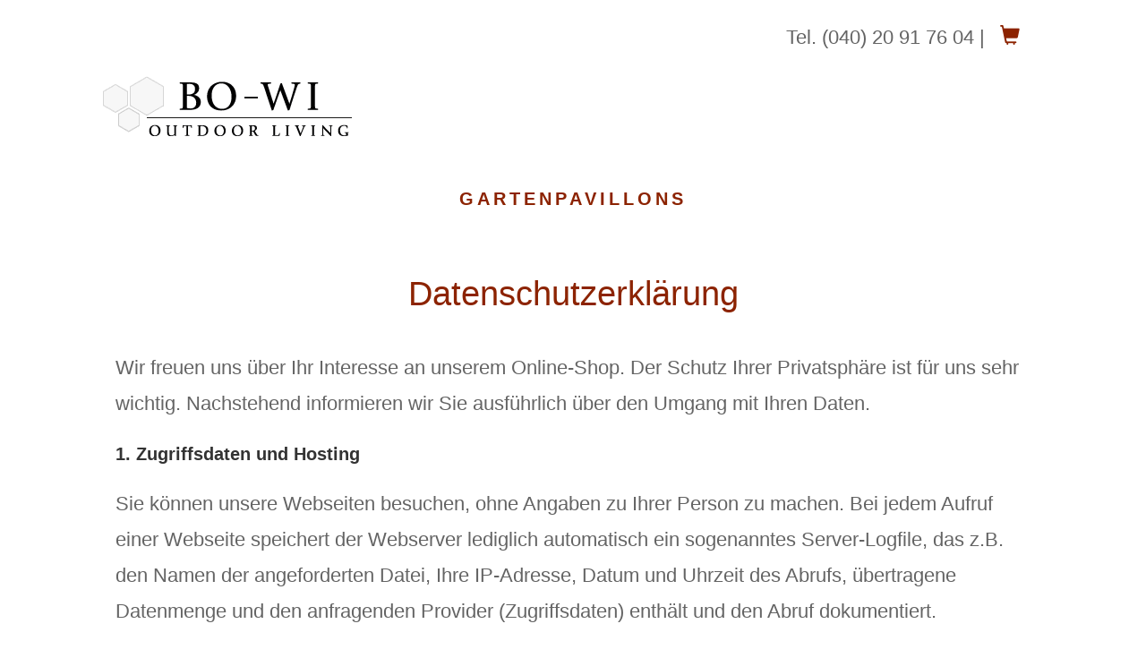

--- FILE ---
content_type: text/html; charset=UTF-8
request_url: https://shop.bo-wi.com/datenschutz
body_size: 9632
content:
<!DOCTYPE html>

<html class="no-js">

<head>

    <meta charset="utf-8">

    

    <meta name="viewport" content="width=device-width, initial-scale=1, maximum-scale=1, user-scalable=no" />

	<meta name="description" content="" />

            <meta name='robots' content='all'>
    
    
        <script type="application/javascript">var UC_UI_SUPPRESS_CMP_DISPLAY=true;</script>

    
	<meta name="format-detection" content="telephone=no" />

    <meta name="google-site-verification" content="5rrbOEHCyQ4dxR_As0YoxxzFMNgBhdwSXO12IZvkWqE" />

	<link rel="stylesheet" href="/css/screen.min.css" media="screen" />

    <script id="usercentrics-cmp" async data-eu-mode="true" data-settings-id="oaRV-BH1a" src="https://app.eu.usercentrics.eu/browser-ui/latest/loader.js"></script>

    <script type="application/javascript" src="https://sdp.eu.usercentrics.eu/latest/uc-block.bundle.js"></script>

    <script type="text/plain" data-usercentrics="PayPal" src="https://www.paypalobjects.com/api/checkout.js"></script>

    <script type="text/plain" data-usercentrics="Trusted Shops Trustbadge" src="/js/trustedshops/ts.js"></script>

    <title>BO-WI Outdoor Living | Gartenpavillons</title>

</head>


<body id="top">



<div class="container">

<header role="banner">

    <label class="main-menu-btn" for="main-menu-state">

        <span class="main-menu-btn-icon"></span> Menü

    </label>

    <div class="col-xs-12" style="text-align: right; margin-top: 0;">

        <p id="cart-summary">

            Tel. (040) 20 91 76 04

            |

            <a href='/cart'>

                <span class="glyphicon glyphicon-shopping-cart"></span>

                
            </a>

        </p>

    </div>


    <div class="row" id="logo-image">

        <div class="col-xs-12">

            <a href="/">

                <img src="/images/logo.gif" />

            </a>

        </div>

    </div>


    <div class="row" style="margin-top: 2em;">

        <div class="col-xs-12">

            <input id="main-menu-state" type="checkbox" />

            <ul id="main-menu" class="sm sm-simple">

                <li><a href='/gartenpavillon/pavillon'>Gartenpavillons</a>
                    <ul>
                        <li><a href='/gartenpavillon/pavillon'>Gartenpavillons</a></li>
                      
                      
                      
                    </ul>
                </li>

                

            </ul>

      </div>

    </div>

    
</header>


<main>

  
  

<div class="row page">

    <div class="col-xs-12">

        <h1>Datenschutzerklärung</h1><div>    <p>        Wir freuen uns über Ihr Interesse an unserem Online-Shop. Der Schutz Ihrer Privatsphäre ist für uns sehr wichtig. Nachstehend informieren wir Sie ausführlich über den Umgang mit Ihren Daten.                                    </p></div><div>    <strong style='font-size: 1.4em;'>1. Zugriffsdaten und Hosting</strong><br/>    <p>Sie können unsere Webseiten besuchen, ohne Angaben zu Ihrer Person zu machen. Bei jedem Aufruf einer Webseite speichert der Webserver lediglich automatisch ein sogenanntes Server-Logfile, das z.B. den Namen der angeforderten Datei, Ihre IP-Adresse,  Datum und Uhrzeit des Abrufs, übertragene Datenmenge und den anfragenden Provider (Zugriffsdaten) enthält und den Abruf dokumentiert.<br><br>Diese Zugriffsdaten werden ausschließlich zum Zwecke der Sicherstellung eines störungsfreien Betriebs der Seite sowie der Verbesserung unseres Angebots ausgewertet. Dies dient gemäß Art. 6 Abs. 1 S. 1 lit. f DSGVO der Wahrung unserer im Rahmen einer Interessensabwägung überwiegenden berechtigten Interessen an einer korrekten Darstellung unseres Angebots. Alle Zugriffsdaten werden spätestens sieben Tage nach Ende Ihres Seitenbesuchs gelöscht.</p>                        <p><strong>Hostingdienstleistungen durch einen Drittanbieter</strong><br>Im Rahmen einer Verarbeitung in unserem Auftrag erbringt ein Drittanbieter für uns die Dienste zum Hosting und zur Darstellung der Webseite. Dies dient der Wahrung unserer im Rahmen einer Interessensabwägung überwiegenden berechtigten Interessen an einer korrekten Darstellung unseres Angebots.  Alle Daten, die im Rahmen der Nutzung dieser Webseite oder in dafür vorgesehenen Formularen im Onlineshop wie folgend beschrieben erhoben werden, werden auf seinen Servern verarbeitet. Eine Verarbeitung auf anderen Servern findet nur in dem hier erläuterten Rahmen statt.</p>            <p>Dieser Dienstleister sitzt innerhalb eines Landes der Europäischen Union oder des Europäischen Wirtschaftsraums.</p>                                                </div>    <div>        <strong style='font-size: 1.4em;'>2. Datenerhebung und -verwendung zur Vertragsabwicklung </strong><br/>                            <p>Wir erheben personenbezogene Daten, wenn Sie uns diese im Rahmen Ihrer Bestellung oder bei einer Kontaktaufnahme mit uns (z.B. per Kontaktformular oder E-Mail) mitteilen. Pflichtfelder werden als solche gekennzeichnet, da wir in diesen Fällen die Daten zwingend zur Vertragsabwicklung, bzw. zur Bearbeitung Ihrer Kontaktaufnahme benötigen und Sie ohne deren Angabe die Bestellung nicht abschließen, bzw. die Kontaktaufnahme nicht versenden können. Welche Daten erhoben werden, ist aus den jeweiligen Eingabeformularen ersichtlich. Wir verwenden die von ihnen mitgeteilten Daten gemäß Art. 6 Abs. 1 S. 1 lit. b DSGVO zur Vertragsabwicklung und Bearbeitung Ihrer Anfragen. Nach vollständiger Abwicklung des Vertrages werden Ihre Daten für die weitere Verarbeitung eingeschränkt und nach Ablauf etwaiger steuer- und handelsrechtlichen Aufbewahrungsfristen gelöscht, sofern Sie nicht ausdrücklich in eine weitere Nutzung Ihrer Daten eingewilligt haben oder wir uns eine darüber hinausgehende Datenverwendung vorbehalten, die gesetzlich erlaubt ist und über die wir Sie in dieser Erklärung informieren.</p>                        </div><div>    <strong style='font-size: 1.4em;'>3. Datenweitergabe</strong><br/>    <p>Zur Vertragserfüllung gemäß Art. 6 Abs. 1 S. 1 lit. b DSGVO geben wir Ihre Daten an das mit der Lieferung beauftragte Versandunternehmen weiter, soweit dies zur Lieferung bestellter Waren erforderlich ist. Je nach dem, welchen Zahlungsdienstleister Sie im Bestellprozess auswählen, geben wir zur Abwicklung von Zahlungen die hierfür erhobenen Zahlungsdaten an das mit der Zahlung beauftragte Kreditinstitut und ggf. von uns beauftragte Zahlungsdienstleister weiter bzw. an den ausgewählten Zahlungsdienst. Zum Teil erheben die ausgewählten Zahlungsdienstleister diese Daten auch selbst, soweit Sie dort ein Konto anlegen. In diesem Fall müssen Sie sich im Bestellprozess mit Ihren Zugangsdaten bei dem Zahlungsdienstleister anmelden. Es gilt insoweit die Datenschutzerklärung des jeweiligen Zahlungsdienstleisters.</p>                    <p>            <strong>Datenweitergabe an Versanddienstleister</strong><br>                            Sofern Sie uns hierzu während oder nach Ihrer Bestellung Ihre ausdrückliche Einwilligung erteilt haben, geben wir aufgrund dieser gemäß Art. 6 Abs. 1 S. 1 lit. a DSGVO Ihre E-Mail-Adresse und Telefonnummer an den ausgewählten Versanddienstleister weiter, damit dieser vor Zustellung zum Zwecke der Lieferungsankündigung bzw. -abstimmung Kontakt mit Ihnen aufnehmen kann.<br>                        <br>            Die Einwilligung kann jederzeit durch eine Nachricht an die unten beschriebene Kontaktmöglichkeit oder direkt gegenüber dem Versanddienstleister unter der im Folgenden aufgeführten Kontaktadresse  widerrufen werden. Nach Widerruf löschen wir Ihre hierfür angegebenen Daten, soweit Sie nicht ausdrücklich in eine weitere Nutzung Ihrer Daten eingewilligt haben oder wir uns eine darüber hinausgehende Datenverwendung vorbehalten, die gesetzlich erlaubt ist und über die wir Sie in dieser Erklärung informieren.<br>     Karl Jürgensen<br />
Autofernverkehr und Spedition KG<br />
Heinrich-Hertz-Str. 16<br />
24837 Schleswig<br />      </p>    </div>    <div>        <strong style='font-size: 1.4em;'>4. E-Mail-Newsletter und Postwerbung</strong><br/>                    <p><strong>E-Mail-Werbung mit Anmeldung zum Newsletter</strong><br>                Wenn Sie sich zu unserem Newsletter anmelden, verwenden wir die hierfür erforderlichen oder gesondert von Ihnen mitgeteilten Daten, um Ihnen regelmäßig unseren E-Mail-Newsletter aufgrund Ihrer Einwilligung gemäß Art. 6 Abs. 1 S. 1 lit. a DSGVO zuzusenden.</p>                            <p>Die Abmeldung vom Newsletter ist jederzeit möglich und kann entweder durch eine Nachricht an die unten beschriebene Kontaktmöglichkeit oder über einen dafür vorgesehenen Link im Newsletter erfolgen. Nach Abmeldung löschen wir Ihre E-Mail-Adresse, soweit Sie nicht ausdrücklich in eine weitere Nutzung Ihrer Daten eingewilligt haben oder wir uns eine darüber hinausgehende Datenverwendung vorbehalten, die gesetzlich erlaubt ist und über die wir Sie in dieser Erklärung informieren.</p>                                                    <p>Der Newsletter wird im Rahmen einer Verarbeitung in unserem Auftrag durch einen Dienstleister versendet, an den wir Ihre E-Mail-Adresse hierzu weitergeben.</p>                            <p>Dieser Dienstleister sitzt innerhalb eines Landes der Europäischen Union oder des Europäischen Wirtschaftsraums.</p>                                    <p><strong>Postwerbung  und Ihr Widerspruchsrecht</strong><br>                Darüber hinaus behalten wir uns vor, Ihren Vor- und Nachnamen sowie Ihre Postanschrift für eigene Werbezwecke zu nutzen, z.B. zur Zusendung von interessanten Angeboten und Informationen zu unseren Produkten per Briefpost. Dies dient der Wahrung unserer im Rahmen einer Interessensabwägung überwiegenden berechtigten Interessen an einer werblichen Ansprache unserer Kunden gemäß Art. 6 Abs. 1 S. 1 lit. f DSGVO.</p>                    </div>    




<div>        <strong style='font-size: 1.4em;'>5. Einbindung des Trusted Shops Trustbadge / sonstiger Widgets</strong><br/>   

<p>
Zur Anzeige der Trusted Shops Leistungen (z. B.  Gütesiegel, gesammelte Bewertungen) sowie zum Angebot der Trusted Shops Produkte für Käufer nach einer Bestellung sind auf dieser Webseite Trusted Shops Widgets eingebunden.
</p>

<p>
Dies dient der Wahrung unserer im Rahmen einer Interessensabwägung überwiegenden berechtigten Interessen an einer optimalen Vermarktung durch Ermöglichung eines sicheren Einkaufs gemäß Art. 6 Abs. 1 S. 1 lit. f DSGVO. Das Trustbadge und die damit beworbenen Dienste sind ein Angebot der Trusted Shops GmbH, Subbelrather Str. 15C, 50823 Köln, mit der wir gemeinsam nach Art. 26 DSGVO datenschutzrechtlich Verantwortlicher sind. Wir informieren Sie im Rahmen dieser Datenschutzhinweise im Folgenden über die wesentlichen Vertragsinhalte nach Art. 26 Abs. 2 DSGVO.
</p>


<p>
Das Trustbadge wird im Rahmen einer gemeinsamen Verantwortlichkeit durch einen US-amerikanischen CDN-Anbieter (Content-Delivery-Network) zur Verfügung gestellt. Ein angemessenes Datenschutzniveau ist durch Standarddatenschutzklauseln und weitere vertragliche Maßnahmen sichergestellt. Weitere Informationen zum Datenschutz der Trusted Shops GmbH finden Sie in deren <a target="_blank" href="https://www.trustedshops.de/impressum-datenschutz/#datenschutz">Datenschutzerklärung</a>.
</p>

<p>
Bei dem Aufruf des Trustbadge speichert der Webserver automatisch ein sogenanntes Server-Logfile, das auch Ihre IP-Adresse, Datum und Uhrzeit des Abrufs, übertragene Datenmenge und den anfragenden Provider (Zugriffsdaten) enthält und den Abruf dokumentiert. Die IP-Adresse wird unmittelbar nach der Erhebung anonymisiert, sodass die gespeicherten Daten Ihrer Person nicht zugeordnet werden können. Die anonymisierten Daten werden insbesondere für statistische Zwecke und zur Fehleranalyse genutzt.
</p>

<p>
Nach Bestellabschluss wird Ihre per kryptologischer Einwegfunktion gehashte E-Mail-Adresse an die Trusted Shops GmbH übermittelt. Rechtsgrundlage ist Art. 6 Abs. 1 S. 1 lit. f DSGVO. Dies dient der Überprüfung, ob Sie bereits für Dienste bei der Trusted Shops GmbH registriert sind und ist daher für die Erfüllung unserer und Trusted Shops‘ überwiegender berechtigter Interessen an der Erbringung des jeweils an die konkrete Bestellung gekoppelten Käuferschutzes und der transaktionellen Bewertungsleistungen gem. Art. 6 Abs. 1 S. 1 lit. f DSGVO erforderlich. Ist dies der Fall, so erfolgt die weitere Verarbeitung gemäß der zwischen Ihnen und Trusted Shops getroffenen vertraglichen Vereinbarung. Sofern Sie noch nicht für die Services registriert sind, erhalten Sie im Anschluss die Möglichkeit, dies erstmalig zu tun. Die weitere Verarbeitung nach erfolgter Registrierung richtet sich ebenfalls nach der vertraglichen Vereinbarung mit der Trusted Shops GmbH. Sofern Sie sich nicht registrieren, werden alle übermittelten Daten automatisch durch die Trusted Shops GmbH gelöscht und ein Personenbezug ist dann nicht mehr möglich.
</p>

<p>
Trusted Shops setzt Dienstleister in den Bereichen Hosting, Monitoring und Logging ein. Rechtsgrundlage ist Art. 6  Abs. 1 lit. f DSGVO zum Zwecke der Sicherstellung eines störungsfreien Betriebs. Dabei kann eine Verarbeitung in Drittländern (USA und Israel) stattfinden. Ein angemessenes Datenschutzniveau ist im Falle der USA durch Standarddatenschutzklauseln und weitere vertragliche Maßnahmen sowie im Falle von Israel durch einen Angemessenheitsbeschluss sichergestellt.
</p>

<p>
Im Rahmen der zwischen uns und der Trusted Shops GmbH bestehenden gemeinsamen Verantwortlichkeit wenden Sie sich bei Datenschutzfragen und zur Geltendmachung Ihrer Rechte bitte bevorzugt an die Trusted Shops GmbH unter Nutzung der in den oben verlinkten Datenschutzinformationen angegebenen Kontaktmöglichkeiten. Unabhängig davon können Sie sich aber immer an den Verantwortlichen Ihrer Wahl wenden. Ihre Anfrage wird dann, falls erforderlich, zur Beantwortung an den weiteren Verantwortlichen weitergegeben.
</p>

          

</div>    







<div>        <strong style='font-size: 1.4em;'>6. Cookies </strong><br/>                    <p>Um den Besuch unserer Website attraktiv zu gestalten und die Nutzung bestimmter Funktionen zu ermöglichen, um passende Produkte anzuzeigen oder zur Marktforschung verwenden wir auf verschiedenen Seiten sogenannte Cookies. Dies dient der Wahrung unserer im Rahmen einer Interessensabwägung überwiegenden berechtigten Interessen an einer optimierten Darstellung unseres Angebots gemäß Art. 6 Abs. 1 S. 1 lit. f DSGVO. Cookies sind kleine Textdateien, die automatisch auf Ihrem Endgerät gespeichert werden. Einige der von uns verwendeten Cookies werden nach Ende der Browser-Sitzung, also nach Schließen Ihres Browsers, wieder gelöscht (sog. Sitzungs-Cookies). Andere Cookies verbleiben auf Ihrem Endgerät und ermöglichen uns, Ihren Browser beim nächsten Besuch wiederzuerkennen (persistente Cookies). Die Dauer der Speicherung können Sie der Übersicht in den Cookie-Einstellungen Ihres Webbrowsers entnehmen. Sie können Ihren Browser so einstellen, dass Sie über das Setzen von Cookies informiert werden und einzeln über deren Annahme entscheiden oder die Annahme von Cookies für bestimmte Fälle oder generell ausschließen. Jeder Browser unterscheidet sich in der Art, wie er die Cookie-Einstellungen verwaltet. Diese ist in dem Hilfemenü jedes Browsers beschrieben, welches Ihnen erläutert, wie Sie Ihre Cookie-Einstellungen ändern können. Diese finden Sie für die jeweiligen Browser unter den folgenden Links:<br>                Internet Explorer™: http://windows.microsoft.com/de-DE/windows-vista/Block-or-allow-cookies<br>                Safari™: https://support.apple.com/kb/ph21411?locale=de_DE<br>                Chrome™: http://support.google.com/chrome/bin/answer.py?hl=de&hlrm=en&answer=95647<br>                Firefox™ https://support.mozilla.org/de/kb/cookies-erlauben-und-ablehnen<br>                Opera™ : http://help.opera.com/Windows/10.20/de/cookies.html<br>                <br>                Bei der Nichtannahme von Cookies kann die Funktionalität unserer Website eingeschränkt sein.<br>            </p>                                                                                                                            </div>    <div>        <strong style='font-size: 1.4em;'>7. Versand von Bewertungserinnerungen per E-Mail</strong><br/>                            <p><strong>Bewertungserinnerung durch Trusted Shops</strong><br>                Sofern Sie uns hierzu während oder nach Ihrer Bestellung Ihre ausdrückliche Einwilligung gemäß Art. 6 Abs. 1 S. 1 lit. a DSGVO erteilt haben, übermitteln wir Ihre E-Mail-Adresse an die Trusted Shops GmbH, Subbelrather Str. 15c, 50823 Köln (www.trustedshops.de), damit diese Ihnen eine Bewertungserinnerung per E-Mail zusendet.<br>                <br>                Diese Einwilligung kann jederzeit durch eine Nachricht an die unten beschriebene Kontaktmöglichkeit oder direkt gegenüber Trusted Shops widerrufen werden.</p>                    </div><div>    <strong style='font-size: 1.4em;'>8. Kontaktmöglichkeiten und Ihre Rechte</strong><br/>            <p>Als Betroffener haben Sie folgende Rechte:<br>            <ul class='list-default'>                <li>gemäß Art. 15 DSGVO das Recht, in dem dort bezeichneten Umfang Auskunft über Ihre von uns verarbeiteten personenbezogenen Daten zu verlangen;</li>                <li>gemäß Art. 16 DSGVO das Recht, unverzüglich die Berichtigung unrichtiger oder Vervollständigung Ihrer bei uns gespeicherten personenbezogenen Daten zu verlangen;</li>                <li>gemäß Art. 17 DSGVO das Recht, die Löschung Ihrer bei uns gespeicherten personenbezogenen Daten zu verlangen, soweit nicht die weitere Verarbeitung<br>                    - zur Ausübung des Rechts auf freie Meinungsäußerung und Information;<br>                    - zur Erfüllung einer rechtlichen Verpflichtung;<br>                    - aus Gründen des öffentlichen Interesses oder<br>                    - zur Geltendmachung, Ausübung oder Verteidigung von Rechtsansprüchen<br>                    erforderlich ist;</li>                <li>gemäß Art. 18 DSGVO das Recht, die Einschränkung der Verarbeitung Ihrer personenbezogenen Daten zu verlangen, soweit<br>                    - die Richtigkeit der Daten von Ihnen bestritten wird;<br>                    - die Verarbeitung unrechtmäßig ist, Sie aber deren Löschung ablehnen;<br>                    - wir die Daten nicht mehr benötigen, Sie diese jedoch zur Geltendmachung, Ausübung oder Verteidigung von Rechtsansprüchen benötigen oder<br>                    - Sie gemäß Art. 21 DSGVO Widerspruch gegen die Verarbeitung eingelegt haben;</li>                <li>gemäß Art. 20 DSGVO das Recht, Ihre personenbezogenen Daten, die Sie uns bereitgestellt haben, in einem strukturierten, gängigen und maschinenlesebaren Format zu erhalten oder die Übermittlung an einen anderen Verantwortlichen zu verlangen;</li>                <li>gemäß Art. 77 DSGVO das Recht, sich bei einer Aufsichtsbehörde zu beschweren. In der Regel können Sie sich hierfür an die Aufsichtsbehörde Ihres üblichen Aufenthaltsortes oder Arbeitsplatzes oder unseres Unternehmenssitzes wenden.</li>            </ul><br>      <p>  Bei Fragen zur Erhebung, Verarbeitung oder Nutzung Ihrer personenbezogenen Daten, bei Auskünften, Berichtigung, Sperrung oder Löschung von Daten sowie Widerruf erteilter Einwilligungen oder Widerspruch gegen eine bestimmte Datenverwendung wenden Sie sich bitte direkt an uns über die Kontaktdaten in unserem Impressum.</p>                <div style="border: 3px solid black; padding: 1em;">        <p>          <strong>Widerspruchsrecht</strong><br>            Soweit wir zur Wahrung unserer im Rahmen einer Interessensabwägung überwiegenden berechtigten Interessen personenbezogene Daten wie oben erläutert verarbeiten, können Sie dieser Verarbeitung mit Wirkung für die Zukunft widersprechen. Erfolgt die Verarbeitung zu Zwecken des Direktmarketings, können Sie dieses Recht jederzeit wie oben beschrieben ausüben. Soweit die Verarbeitung zu anderen Zwecken erfolgt, steht Ihnen ein Widerspruchsrecht nur bei Vorliegen von Gründen, die sich aus Ihrer besonderen Situation ergeben, zu.<br>            <br>            Nach Ausübung Ihres Widerspruchsrechts werden wir Ihre personenbezogenen Daten nicht weiter zu diesen Zwecken verarbeiten, es sei denn, wir können zwingende schutzwürdige Gründe für die Verarbeitung nachweisen, die Ihre Interessen, Rechte und Freiheiten überwiegen, oder wenn die Verarbeitung der Geltendmachung, Ausübung oder Verteidigung von Rechtsansprüchen dient.<br>            <br>            Dies gilt nicht, wenn die Verarbeitung zu Zwecken des Direktmarketings erfolgt. Dann werden wir Ihre personenbezogenen Daten nicht weiter zu diesem Zweck verarbeiten.           </p>    </div><br></div> 



<strong style='font-size: 1.4em;'>9. Analyse Tools</strong><br/>  


<p>1&1 WebAnalytics</p>

<p>Diese Website nutzt das Tool 1&1 WebAnalytics, um Besucherzugriffe statistisch auszuwerten. Anbieter ist 1&1 Internet SE, Elgendorfer Str. 57, 56410 Montabaur.</p>

<p>Die Daten werden entweder durch einen Pixel oder durch ein Logfile ermittelt. Zum Schutz von personenbezogenen Daten verwendet 1&1 WebAnalytics keine Cookies.</p>

<p>1&1 WebAnalytics speichert keine personenbezogenen Daten von Websitebesuchern, damit keine Rückschlüsse auf die einzelnen Besucher gezogen werden können. Es werden folgende Daten erhoben:</p>

<ul class='list-default'>
    <li>Referrer (zuvor besuchte Webseite)</li>
    <li>Angeforderte Webseite oder Datei</li>
    <li>Browsertyp und Browserversion</li>
    <li>Verwendetes Betriebssystem</li>
    <li>Verwendeter Gerätetyp</li>
    <li>Uhrzeit des Zugriffs</li>
    <li>IP-Adresse in anonymisierter Form (wird nur zur Feststellung des Orts des Zugriffs verwendet)</li>
</ul>
<p>In 1&1 WebAnalytics werden Daten ausschließlich zur statistischen Auswertung und zur technischen Optimierung des Webangebots erhoben. Es werden keine Daten an Dritte weitergegeben.</p>


<strong style='font-size: 1.4em;'>10. Cookie-Einwilligung mit Usercentrics</strong><br />

<p>Diese Website nutzt die Cookie-Consent-Technologie von Usercentrics, um Ihre Einwilligung zur Speicherung bestimmter Cookies auf Ihrem Endgerät oder zum Einsatz bestimmter Technologien einzuholen und diese datenschutzkonform zu dokumentieren. Anbieter dieser Technologie ist die Usercentrics GmbH, Rosental 4, 80331 München, Website: https://usercentrics.com/de/ (im Folgenden „Usercentrics“).</p>

<p>Wenn Sie unsere Website betreten, werden folgende personenbezogene Daten an Usercentrics übertragen:</p>
<ul class='list-default'>
    <li>Ihre Einwilligung(en) bzw. der Widerruf Ihrer Einwilligung(en)</li>
    <li>Ihre IP-Adresse</li>
    <li>Informationen über Ihren Browser</li>
    <li>Informationen über Ihr Endgerät</li>
    <li>Zeitpunkt Ihres Besuchs auf der Website</li>
</ul>

<p>Des Weiteren speichert Usercentrics ein Cookie in Ihrem Browser, um Ihnen die erteilten Einwilligungen bzw. deren Widerruf zuordnen zu können. Die so erfassten Daten werden gespeichert, bis Sie uns zur Löschung auffordern, das Usercentrics-Cookie selbst löschen oder der Zweck für die Datenspeicherung entfällt. Zwingende gesetzliche Aufbewahrungspflichten bleiben unberührt.</p>

<p>Der Einsatz von Usercentrics erfolgt, um die gesetzlich vorgeschriebenen Einwilligungen für den Einsatz bestimmter Technologien einzuholen. Rechtsgrundlage hierfür ist Art. 6 Abs. 1 S. 1 lit. c DSGVO.</p>


<p style='font-size: 1em;'><br><i><a target="_blank" title="Datenschutzerklärung" href="http://shop.trustedshops.de/rechtstexte-kostenlos" rel="nofollow">Datenschutzerklärung</a> erstellt mit dem <a target="_blank" title="Trusted Shops" href="https://shop.trustedshops.com/de/">Trusted Shops</a> Rechtstexter in Kooperation mit <a target="_blank" title="Wilde Beuger Solmecke Rechtsanwälte" href="http://www.wbs-law.de" rel="nofollow">Wilde Beuger Solmecke Rechtsanwälte</a>.</i></p>






    </div>

</div>



</main>

</div> <!-- .container -->


<footer id="bottom">

    <div class="container">

        <div class="row">


            <div class="col-xs-12 col-sm-4">

                <p id="address-desktop">
                    BO-WI Outdoor Living<br />
                    Uwe Witt <br />
                    Ochsenwerder Elbdeich 175 <br />
                    21037 Hamburg <br />
                    <span>Telefon (040) 20 91 76 04</span></p>

                <p id="address-mobile">Uwe Witt<br />
                    Ochsenwerder Elbdeich 175<br />
                    21037 Hamburg<br />
                    <span>Telefon (040) 20 91 76 04</span></p>

                <div>

                    <p id="address-desktop" style="margin-bottom: 0.5em; display: block;">Zahlungsarten</p>

                    <div class="paymentMethod"><span style="font-size: 1.2em; color: #038; font-weight: bold;">Vorkasse</span></div><br />

                    <div class="paymentMethod"><img src="/images/de-pp-logo-100px.png" /></div>

                </div>

            </div>

            <div class="col-xs-12 col-sm-4">

                <nav class="footer">

                    <ul>
                        <li><a href="/gartenpavillon/pavillon">Gartenpavillons</a></li>
                   
                   
                   
                   
                    </ul>

                </nav>

            </div>

            <div class="col-xs-12 col-md-4">

                <nav class="footer">

                    <ul>
                        <li><a href="/cart">Warenkorb</a></li>
                        <li><a href="/hinweise-zur-bestellung">Hinweise zur Bestellung und Bezahlung</a></li>
                        <li><a href="/lieferkosten">Lieferkosten, Lieferzeiten, Liefergebiet</a></li>

                        
                        
                        <li><a href="http://www.bo-wi.com/kundeninformationen.html" target="_blank">Aufbau-Videos</a></li>
                        
                        <li><a href="/widerrufsrecht">Widerrufsrecht</a></li>
                        <li><a href="/impressum">Impressum</a></li>
                        <li><a href="/datenschutz">Datenschutzerklärung</a></li>
                        <li><a href="javascript:UC_UI.showSecondLayer();">Cookie-Einstellungen</a></li>
                    </ul>

                </nav>

            </div>

        </div>


        <div class="row">

            <div class="col-xs-12">

                <p style="font-size: 0.9em; color: #fff;">

                    Wir nutzen Trusted Shops als unabhängigen Dienstleister für die Einholung von Bewertungen.<br />
                    Trusted Shops hat Maßnahmen getroffen, um sicherzustellen, dass es es sich um echte Bewertungen handelt.
                    <a target="_blank" href="https://help.etrusted.com/hc/de/articles/4419944605341">Mehr Informationen.</a>

                </p>

            </div>

        </div>

        <div class="row">

            <div class="col-xs-12 align-center">

                <p>

                    <a class="button-01" id="button-top" href="#top">oben</a>

                </p>

            </div>

        </div>

    </div> <!-- .container -->

</footer>


<script src="/js/jquery/jquery-2.2.0.min.js"></script>

<script src="/js/smartmenus/jquery.smartmenus.min.js"></script>

<script src="/js/bootstrap/bootstrap.min.js"></script>

<script src="/js/featherlight/featherlight.min.js"></script>

<script src="/js/slider/bxslider.min.js"></script>

<script src="/js/app/app.js"></script>





</body>

</html>

--- FILE ---
content_type: text/javascript
request_url: https://shop.bo-wi.com/js/app/app.js
body_size: 3792
content:



$().ready(function() {







    $( "#customWidthScreen" ).change(function() {

        updatePriceCustomScreen();
    });


    $( "#customHeightScreen" ).change(function() {

        updatePriceCustomScreen();
    });


    updatePriceCustomScreen = function() {

        var width = $("#customWidthScreen").val();
        var height = $("#customHeightScreen").val();

        var price =  (width * height)/1000 * 1.35;

        $('#price').val(roundTo(price,2));
    }





    $( "#customWidthCover" ).change(function() {

        updatePriceCustomCover();
    });


    $( "#customHeightCover" ).change(function() {

        updatePriceCustomCover();
    });


    $( "#customDepthCover" ).change(function() {

        updatePriceCustomCover();
    });



    updatePriceCustomCover = function() {

        var width = $("#customWidthCover").val();
        var height = $("#customHeightCover").val();
        var depth = $("#customDepthCover").val();

        var price =  (width * height * depth)/10000 * 2;

        $('#price').val(roundTo(price,2));
    }











    function roundTo(n, digits) {
        if (digits === undefined) {
            digits = 0;
        }

        var multiplicator = Math.pow(10, digits);
        n = parseFloat((n * multiplicator).toFixed(11));
        var test =(Math.round(n) / multiplicator);
        return +(test.toFixed(2));
    }












    // open accordion based on URL
    var url = document.location.toString();

    if ( url.match('#') ) {

        anchor = url.split('#')[1];

        $('#'+anchor.split('-')[1]).addClass('in');
    }


    $('.bxslider').bxSlider(

        {
            pager: true,
            mode: 'fade',
            auto: 'true',
            speed: 4000,
            slideSelector: 'div.slide',
            captions: true,
            controls: true
        }

    );




  //  $.cookieBar();


    $('#main-menu').smartmenus({

        showTimeout: 0,
        keepHighlighted: true
    });


    $(function() {

        var $mainMenuState = $('#main-menu-state');
        if ($mainMenuState.length) {
            // animate mobile menu
            $mainMenuState.change(function(e) {
                var $menu = $('#main-menu');
                if (this.checked) {
                    $menu.hide().slideDown(250, function() { $menu.css('display', ''); });
                } else {
                    $menu.show().slideUp(250, function() { $menu.css('display', ''); });
                }
            });
            // hide mobile menu beforeunload
            $(window).bind('beforeunload unload', function() {
                if ($mainMenuState[0].checked) {
                    $mainMenuState[0].click();
                }
            });
        }
    });









});





/*

tinymce.init({
    selector: '#payload',
    plugins : 'advlist autolink link image lists charmap print preview code textcolor',
    toolbar: 'undo redo | styleselect | bold italic | link | code | textcolor | bullist',
    menubar: 'file edit view',
    content_css: '/css/screen.min.css',
    formats: {
        custom_format: {block : 'h1', attributes : {title : 'Header'}, styles : {color : 'red'}}
    },
    style_formats: [
        {title: 'Bold text', inline: 'b'},
        {title: 'Red Block', block: 'div', classes: 'box-01'},
        {title: 'Red header', block: 'h1', classes: 'box-01'},
        {title: 'Example 1', inline: 'span', classes: 'example1'},
        {title: 'Example 2', inline: 'span', classes: 'example2'},
        {title: 'Table styles'},
        {title: 'Table row 1', selector: 'tr', classes: 'tablerow1'}
    ]

});

tinymce.activeEditor.formatter.apply('custom_format');

*/


